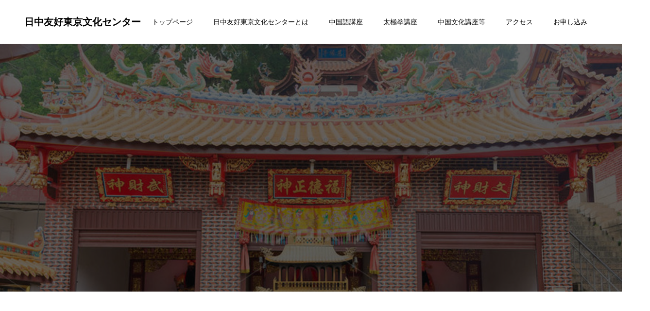

--- FILE ---
content_type: text/html; charset=UTF-8
request_url: https://jcft-cc.jp/%E3%83%96%E3%83%AD%E3%82%B0%E4%B8%80%E8%A6%A7%E3%83%9A%E3%83%BC%E3%82%B8/
body_size: 38938
content:
<!doctype html>
<html lang="ja" prefix="og: http://ogp.me/ns#">
<head>
<meta charset="UTF-8">
<meta name="viewport" content="width=device-width, initial-scale=1">
<title>ブログ一覧ページ | 日中友好東京文化センター</title>
<meta name='robots' content='max-image-preview:large' />

<!-- All in One SEO Pack 3.3.4 によって Michael Torbert の Semper Fi Web Design[163,199] -->

<meta name="keywords"  content="太極拳,販売,通販,中国語" />

<script type="application/ld+json" class="aioseop-schema">{"@context":"https://schema.org","@graph":[{"@type":"Organization","@id":"https://jcft-cc.jp/#organization","url":"https://jcft-cc.jp/","name":"\u65e5\u4e2d\u53cb\u597d\u6771\u4eac\u6587\u5316\u30bb\u30f3\u30bf\u30fc","sameAs":[]},{"@type":"WebSite","@id":"https://jcft-cc.jp/#website","url":"https://jcft-cc.jp/","name":"\u65e5\u4e2d\u53cb\u597d\u6771\u4eac\u6587\u5316\u30bb\u30f3\u30bf\u30fc","publisher":{"@id":"https://jcft-cc.jp/#organization"},"potentialAction":{"@type":"SearchAction","target":"https://jcft-cc.jp/?s={search_term_string}","query-input":"required name=search_term_string"}},{"@type":"WebPage","@id":"https://jcft-cc.jp/%e3%83%96%e3%83%ad%e3%82%b0%e4%b8%80%e8%a6%a7%e3%83%9a%e3%83%bc%e3%82%b8/#webpage","url":"https://jcft-cc.jp/%e3%83%96%e3%83%ad%e3%82%b0%e4%b8%80%e8%a6%a7%e3%83%9a%e3%83%bc%e3%82%b8/","inLanguage":"ja","name":"\u30d6\u30ed\u30b0\u4e00\u89a7\u30da\u30fc\u30b8","isPartOf":{"@id":"https://jcft-cc.jp/#website"}}]}</script>
<link rel="canonical" href="https://jcft-cc.jp/ブログ一覧ページ/" />
<!-- All in One SEO Pack -->
<link rel="alternate" type="application/rss+xml" title="日中友好東京文化センター &raquo; フィード" href="https://jcft-cc.jp/feed/" />
<link rel="alternate" type="application/rss+xml" title="日中友好東京文化センター &raquo; コメントフィード" href="https://jcft-cc.jp/comments/feed/" />
<script type="text/javascript">
window._wpemojiSettings = {"baseUrl":"https:\/\/s.w.org\/images\/core\/emoji\/14.0.0\/72x72\/","ext":".png","svgUrl":"https:\/\/s.w.org\/images\/core\/emoji\/14.0.0\/svg\/","svgExt":".svg","source":{"concatemoji":"https:\/\/jcft-cc.jp\/wordpress\/wp-includes\/js\/wp-emoji-release.min.js?ver=6.1.9"}};
/*! This file is auto-generated */
!function(e,a,t){var n,r,o,i=a.createElement("canvas"),p=i.getContext&&i.getContext("2d");function s(e,t){var a=String.fromCharCode,e=(p.clearRect(0,0,i.width,i.height),p.fillText(a.apply(this,e),0,0),i.toDataURL());return p.clearRect(0,0,i.width,i.height),p.fillText(a.apply(this,t),0,0),e===i.toDataURL()}function c(e){var t=a.createElement("script");t.src=e,t.defer=t.type="text/javascript",a.getElementsByTagName("head")[0].appendChild(t)}for(o=Array("flag","emoji"),t.supports={everything:!0,everythingExceptFlag:!0},r=0;r<o.length;r++)t.supports[o[r]]=function(e){if(p&&p.fillText)switch(p.textBaseline="top",p.font="600 32px Arial",e){case"flag":return s([127987,65039,8205,9895,65039],[127987,65039,8203,9895,65039])?!1:!s([55356,56826,55356,56819],[55356,56826,8203,55356,56819])&&!s([55356,57332,56128,56423,56128,56418,56128,56421,56128,56430,56128,56423,56128,56447],[55356,57332,8203,56128,56423,8203,56128,56418,8203,56128,56421,8203,56128,56430,8203,56128,56423,8203,56128,56447]);case"emoji":return!s([129777,127995,8205,129778,127999],[129777,127995,8203,129778,127999])}return!1}(o[r]),t.supports.everything=t.supports.everything&&t.supports[o[r]],"flag"!==o[r]&&(t.supports.everythingExceptFlag=t.supports.everythingExceptFlag&&t.supports[o[r]]);t.supports.everythingExceptFlag=t.supports.everythingExceptFlag&&!t.supports.flag,t.DOMReady=!1,t.readyCallback=function(){t.DOMReady=!0},t.supports.everything||(n=function(){t.readyCallback()},a.addEventListener?(a.addEventListener("DOMContentLoaded",n,!1),e.addEventListener("load",n,!1)):(e.attachEvent("onload",n),a.attachEvent("onreadystatechange",function(){"complete"===a.readyState&&t.readyCallback()})),(e=t.source||{}).concatemoji?c(e.concatemoji):e.wpemoji&&e.twemoji&&(c(e.twemoji),c(e.wpemoji)))}(window,document,window._wpemojiSettings);
</script>
<style type="text/css">
img.wp-smiley,
img.emoji {
	display: inline !important;
	border: none !important;
	box-shadow: none !important;
	height: 1em !important;
	width: 1em !important;
	margin: 0 0.07em !important;
	vertical-align: -0.1em !important;
	background: none !important;
	padding: 0 !important;
}
</style>
	<link rel='stylesheet' id='wp-block-library-css' href='https://jcft-cc.jp/wordpress/wp-includes/css/dist/block-library/style.min.css?ver=6.1.9' type='text/css' media='all' />
<link rel='stylesheet' id='classic-theme-styles-css' href='https://jcft-cc.jp/wordpress/wp-includes/css/classic-themes.min.css?ver=1' type='text/css' media='all' />
<style id='global-styles-inline-css' type='text/css'>
body{--wp--preset--color--black: #000000;--wp--preset--color--cyan-bluish-gray: #abb8c3;--wp--preset--color--white: #ffffff;--wp--preset--color--pale-pink: #f78da7;--wp--preset--color--vivid-red: #cf2e2e;--wp--preset--color--luminous-vivid-orange: #ff6900;--wp--preset--color--luminous-vivid-amber: #fcb900;--wp--preset--color--light-green-cyan: #7bdcb5;--wp--preset--color--vivid-green-cyan: #00d084;--wp--preset--color--pale-cyan-blue: #8ed1fc;--wp--preset--color--vivid-cyan-blue: #0693e3;--wp--preset--color--vivid-purple: #9b51e0;--wp--preset--gradient--vivid-cyan-blue-to-vivid-purple: linear-gradient(135deg,rgba(6,147,227,1) 0%,rgb(155,81,224) 100%);--wp--preset--gradient--light-green-cyan-to-vivid-green-cyan: linear-gradient(135deg,rgb(122,220,180) 0%,rgb(0,208,130) 100%);--wp--preset--gradient--luminous-vivid-amber-to-luminous-vivid-orange: linear-gradient(135deg,rgba(252,185,0,1) 0%,rgba(255,105,0,1) 100%);--wp--preset--gradient--luminous-vivid-orange-to-vivid-red: linear-gradient(135deg,rgba(255,105,0,1) 0%,rgb(207,46,46) 100%);--wp--preset--gradient--very-light-gray-to-cyan-bluish-gray: linear-gradient(135deg,rgb(238,238,238) 0%,rgb(169,184,195) 100%);--wp--preset--gradient--cool-to-warm-spectrum: linear-gradient(135deg,rgb(74,234,220) 0%,rgb(151,120,209) 20%,rgb(207,42,186) 40%,rgb(238,44,130) 60%,rgb(251,105,98) 80%,rgb(254,248,76) 100%);--wp--preset--gradient--blush-light-purple: linear-gradient(135deg,rgb(255,206,236) 0%,rgb(152,150,240) 100%);--wp--preset--gradient--blush-bordeaux: linear-gradient(135deg,rgb(254,205,165) 0%,rgb(254,45,45) 50%,rgb(107,0,62) 100%);--wp--preset--gradient--luminous-dusk: linear-gradient(135deg,rgb(255,203,112) 0%,rgb(199,81,192) 50%,rgb(65,88,208) 100%);--wp--preset--gradient--pale-ocean: linear-gradient(135deg,rgb(255,245,203) 0%,rgb(182,227,212) 50%,rgb(51,167,181) 100%);--wp--preset--gradient--electric-grass: linear-gradient(135deg,rgb(202,248,128) 0%,rgb(113,206,126) 100%);--wp--preset--gradient--midnight: linear-gradient(135deg,rgb(2,3,129) 0%,rgb(40,116,252) 100%);--wp--preset--duotone--dark-grayscale: url('#wp-duotone-dark-grayscale');--wp--preset--duotone--grayscale: url('#wp-duotone-grayscale');--wp--preset--duotone--purple-yellow: url('#wp-duotone-purple-yellow');--wp--preset--duotone--blue-red: url('#wp-duotone-blue-red');--wp--preset--duotone--midnight: url('#wp-duotone-midnight');--wp--preset--duotone--magenta-yellow: url('#wp-duotone-magenta-yellow');--wp--preset--duotone--purple-green: url('#wp-duotone-purple-green');--wp--preset--duotone--blue-orange: url('#wp-duotone-blue-orange');--wp--preset--font-size--small: 13px;--wp--preset--font-size--medium: 20px;--wp--preset--font-size--large: 36px;--wp--preset--font-size--x-large: 42px;--wp--preset--spacing--20: 0.44rem;--wp--preset--spacing--30: 0.67rem;--wp--preset--spacing--40: 1rem;--wp--preset--spacing--50: 1.5rem;--wp--preset--spacing--60: 2.25rem;--wp--preset--spacing--70: 3.38rem;--wp--preset--spacing--80: 5.06rem;}:where(.is-layout-flex){gap: 0.5em;}body .is-layout-flow > .alignleft{float: left;margin-inline-start: 0;margin-inline-end: 2em;}body .is-layout-flow > .alignright{float: right;margin-inline-start: 2em;margin-inline-end: 0;}body .is-layout-flow > .aligncenter{margin-left: auto !important;margin-right: auto !important;}body .is-layout-constrained > .alignleft{float: left;margin-inline-start: 0;margin-inline-end: 2em;}body .is-layout-constrained > .alignright{float: right;margin-inline-start: 2em;margin-inline-end: 0;}body .is-layout-constrained > .aligncenter{margin-left: auto !important;margin-right: auto !important;}body .is-layout-constrained > :where(:not(.alignleft):not(.alignright):not(.alignfull)){max-width: var(--wp--style--global--content-size);margin-left: auto !important;margin-right: auto !important;}body .is-layout-constrained > .alignwide{max-width: var(--wp--style--global--wide-size);}body .is-layout-flex{display: flex;}body .is-layout-flex{flex-wrap: wrap;align-items: center;}body .is-layout-flex > *{margin: 0;}:where(.wp-block-columns.is-layout-flex){gap: 2em;}.has-black-color{color: var(--wp--preset--color--black) !important;}.has-cyan-bluish-gray-color{color: var(--wp--preset--color--cyan-bluish-gray) !important;}.has-white-color{color: var(--wp--preset--color--white) !important;}.has-pale-pink-color{color: var(--wp--preset--color--pale-pink) !important;}.has-vivid-red-color{color: var(--wp--preset--color--vivid-red) !important;}.has-luminous-vivid-orange-color{color: var(--wp--preset--color--luminous-vivid-orange) !important;}.has-luminous-vivid-amber-color{color: var(--wp--preset--color--luminous-vivid-amber) !important;}.has-light-green-cyan-color{color: var(--wp--preset--color--light-green-cyan) !important;}.has-vivid-green-cyan-color{color: var(--wp--preset--color--vivid-green-cyan) !important;}.has-pale-cyan-blue-color{color: var(--wp--preset--color--pale-cyan-blue) !important;}.has-vivid-cyan-blue-color{color: var(--wp--preset--color--vivid-cyan-blue) !important;}.has-vivid-purple-color{color: var(--wp--preset--color--vivid-purple) !important;}.has-black-background-color{background-color: var(--wp--preset--color--black) !important;}.has-cyan-bluish-gray-background-color{background-color: var(--wp--preset--color--cyan-bluish-gray) !important;}.has-white-background-color{background-color: var(--wp--preset--color--white) !important;}.has-pale-pink-background-color{background-color: var(--wp--preset--color--pale-pink) !important;}.has-vivid-red-background-color{background-color: var(--wp--preset--color--vivid-red) !important;}.has-luminous-vivid-orange-background-color{background-color: var(--wp--preset--color--luminous-vivid-orange) !important;}.has-luminous-vivid-amber-background-color{background-color: var(--wp--preset--color--luminous-vivid-amber) !important;}.has-light-green-cyan-background-color{background-color: var(--wp--preset--color--light-green-cyan) !important;}.has-vivid-green-cyan-background-color{background-color: var(--wp--preset--color--vivid-green-cyan) !important;}.has-pale-cyan-blue-background-color{background-color: var(--wp--preset--color--pale-cyan-blue) !important;}.has-vivid-cyan-blue-background-color{background-color: var(--wp--preset--color--vivid-cyan-blue) !important;}.has-vivid-purple-background-color{background-color: var(--wp--preset--color--vivid-purple) !important;}.has-black-border-color{border-color: var(--wp--preset--color--black) !important;}.has-cyan-bluish-gray-border-color{border-color: var(--wp--preset--color--cyan-bluish-gray) !important;}.has-white-border-color{border-color: var(--wp--preset--color--white) !important;}.has-pale-pink-border-color{border-color: var(--wp--preset--color--pale-pink) !important;}.has-vivid-red-border-color{border-color: var(--wp--preset--color--vivid-red) !important;}.has-luminous-vivid-orange-border-color{border-color: var(--wp--preset--color--luminous-vivid-orange) !important;}.has-luminous-vivid-amber-border-color{border-color: var(--wp--preset--color--luminous-vivid-amber) !important;}.has-light-green-cyan-border-color{border-color: var(--wp--preset--color--light-green-cyan) !important;}.has-vivid-green-cyan-border-color{border-color: var(--wp--preset--color--vivid-green-cyan) !important;}.has-pale-cyan-blue-border-color{border-color: var(--wp--preset--color--pale-cyan-blue) !important;}.has-vivid-cyan-blue-border-color{border-color: var(--wp--preset--color--vivid-cyan-blue) !important;}.has-vivid-purple-border-color{border-color: var(--wp--preset--color--vivid-purple) !important;}.has-vivid-cyan-blue-to-vivid-purple-gradient-background{background: var(--wp--preset--gradient--vivid-cyan-blue-to-vivid-purple) !important;}.has-light-green-cyan-to-vivid-green-cyan-gradient-background{background: var(--wp--preset--gradient--light-green-cyan-to-vivid-green-cyan) !important;}.has-luminous-vivid-amber-to-luminous-vivid-orange-gradient-background{background: var(--wp--preset--gradient--luminous-vivid-amber-to-luminous-vivid-orange) !important;}.has-luminous-vivid-orange-to-vivid-red-gradient-background{background: var(--wp--preset--gradient--luminous-vivid-orange-to-vivid-red) !important;}.has-very-light-gray-to-cyan-bluish-gray-gradient-background{background: var(--wp--preset--gradient--very-light-gray-to-cyan-bluish-gray) !important;}.has-cool-to-warm-spectrum-gradient-background{background: var(--wp--preset--gradient--cool-to-warm-spectrum) !important;}.has-blush-light-purple-gradient-background{background: var(--wp--preset--gradient--blush-light-purple) !important;}.has-blush-bordeaux-gradient-background{background: var(--wp--preset--gradient--blush-bordeaux) !important;}.has-luminous-dusk-gradient-background{background: var(--wp--preset--gradient--luminous-dusk) !important;}.has-pale-ocean-gradient-background{background: var(--wp--preset--gradient--pale-ocean) !important;}.has-electric-grass-gradient-background{background: var(--wp--preset--gradient--electric-grass) !important;}.has-midnight-gradient-background{background: var(--wp--preset--gradient--midnight) !important;}.has-small-font-size{font-size: var(--wp--preset--font-size--small) !important;}.has-medium-font-size{font-size: var(--wp--preset--font-size--medium) !important;}.has-large-font-size{font-size: var(--wp--preset--font-size--large) !important;}.has-x-large-font-size{font-size: var(--wp--preset--font-size--x-large) !important;}
.wp-block-navigation a:where(:not(.wp-element-button)){color: inherit;}
:where(.wp-block-columns.is-layout-flex){gap: 2em;}
.wp-block-pullquote{font-size: 1.5em;line-height: 1.6;}
</style>
<link rel='stylesheet' id='contact-form-7-css' href='https://jcft-cc.jp/wordpress/wp-content/plugins/contact-form-7/includes/css/styles.css?ver=5.1.6' type='text/css' media='all' />
<link rel='stylesheet' id='switch-style-css' href='https://jcft-cc.jp/wordpress/wp-content/themes/Switch/style.css?ver=1.1' type='text/css' media='all' />
<script type='text/javascript' src='https://jcft-cc.jp/wordpress/wp-includes/js/jquery/jquery.min.js?ver=3.6.1' id='jquery-core-js'></script>
<script type='text/javascript' src='https://jcft-cc.jp/wordpress/wp-includes/js/jquery/jquery-migrate.min.js?ver=3.3.2' id='jquery-migrate-js'></script>
<link rel="https://api.w.org/" href="https://jcft-cc.jp/wp-json/" /><style>
.c-comment__form-submit:hover,.p-cb__item-btn a,.c-pw__btn,.p-readmore__btn,.p-pager span,.p-page-links a,.p-pagetop,.p-widget__title,.p-entry__meta,.p-headline,.p-article06__cat,.p-nav02__item-upper,.p-page-header__title,.p-plan__title,.p-btn{background: #ff8c90}.c-pw__btn:hover,.p-cb__item-btn a:hover,.p-pagetop:focus,.p-pagetop:hover,.p-readmore__btn:hover,.p-page-links > span,.p-page-links a:hover,.p-pager a:hover,.p-entry__meta a:hover,.p-article06__cat:hover,.p-interview__cat:hover,.p-nav02__item-upper:hover,.p-btn:hover{background: #ff8c90}.p-archive-header__title,.p-article01__title a:hover,.p-article01__cat a:hover,.p-article04__title a:hover,.p-faq__cat,.p-faq__list dt:hover,.p-triangle,.p-article06__title a:hover,.p-interview__faq dt,.p-nav02__item-lower:hover .p-nav02__item-title,.p-article07 a:hover,.p-article07__title,.p-block01__title,.p-block01__lower-title,.p-block02__item-title,.p-block03__item-title,.p-block04__title,.p-index-content02__title,.p-article09 a:hover .p-article09__title,.p-index-content06__title,.p-plan-table01__price,.p-plan__catch,.p-plan__notice-title,.p-spec__title{color: #ff8c90}.p-entry__body a{color: #ff8c90}body{font-family: "Segoe UI", Verdana, "游ゴシック", YuGothic, "Hiragino Kaku Gothic ProN", Meiryo, sans-serif}.c-logo,.p-page-header__title,.p-page-header__desc,.p-archive-header__title,.p-faq__cat,.p-interview__title,.p-footer-link__title,.p-block01__title,.p-block04__title,.p-index-content02__title,.p-headline02__title,.p-index-content01__title,.p-index-content06__title,.p-index-content07__title,.p-index-content09__title,.p-plan__title,.p-plan__catch,.p-header-content__title,.p-spec__title{font-family: "Segoe UI", Verdana, "游ゴシック", YuGothic, "Hiragino Kaku Gothic ProN", Meiryo, sans-serif}.p-page-header__title{transition-delay: 3s}.p-hover-effect--type1:hover img{-webkit-transform: scale(1.2);transform: scale(1.2)}.l-header__logo a{color: #000000;font-size: 20px}.l-header{background: rgba(255, 255, 255, 1.000000)}.l-header--fixed.is-active{background: rgba(255, 255, 255, 1.000000)}.p-menu-btn{color: #0a0a0a}.p-global-nav > ul > li > a{color: #0a0a0a}.p-global-nav > ul > li > a:hover{color: #ff7277}.p-global-nav .sub-menu a{background: #ff8e92;color: #ffffff}.p-global-nav .sub-menu a:hover{background: #ff7277;color: #ffffff}.p-global-nav .menu-item-has-children > a > .p-global-nav__toggle::before{border-color: #0a0a0a}.p-footer-link{background-image: url(https://jcft-cc.jp/wordpress/wp-content/uploads/2019/12/wej.png)}.p-footer-link::before{background: rgba(91,91,91, 0.700000)}.p-info{background: #ffffff;color: #000000}.p-info__logo{font-size: 25px}.p-footer-nav{background: #f5f5f5;color: #000000}.p-footer-nav a{color: #000000}.p-footer-nav a:hover{color: #442602}.p-copyright{background: #000000}.p-page-header::before{background: rgba(0, 0, 0, 0.6)}.p-page-header__desc{color: #ffffff;font-size: 40px}@media screen and (max-width: 1199px) {.l-header{background: #ffffff}.l-header--fixed.is-active{background: #ffffff}.p-global-nav{background: rgba(255,142,146, 1)}.p-global-nav > ul > li > a,.p-global-nav > ul > li > a:hover,.p-global-nav a,.p-global-nav a:hover,.p-global-nav .sub-menu a,.p-global-nav .sub-menu a:hover{color: #ffffff!important}.p-global-nav .menu-item-has-children > a > .sub-menu-toggle::before{border-color: #ffffff}}@media screen and (max-width: 767px) {.p-page-header__desc{font-size: 18px}}.c-load--type1 { border: 3px solid rgba(255, 140, 144, 0.2); border-top-color: #ff8c90; }
.p-btn{
font-size:20px;
font-weight:bold;
}
.p-article07__title{
font-size:20px;
font-weight:bold;
}</style>
<link rel="icon" href="https://jcft-cc.jp/wordpress/wp-content/uploads/2019/08/cropped-fabicon-32x32.jpg" sizes="32x32" />
<link rel="icon" href="https://jcft-cc.jp/wordpress/wp-content/uploads/2019/08/cropped-fabicon-192x192.jpg" sizes="192x192" />
<link rel="apple-touch-icon" href="https://jcft-cc.jp/wordpress/wp-content/uploads/2019/08/cropped-fabicon-180x180.jpg" />
<meta name="msapplication-TileImage" content="https://jcft-cc.jp/wordpress/wp-content/uploads/2019/08/cropped-fabicon-270x270.jpg" />
</head>
<body class="blog">
  <div id="site_loader_overlay">
  <div id="site_loader_animation" class="c-load--type1">
      </div>
</div>
<header id="js-header" class="l-header l-header--fixed">
  <div class="l-header__inner l-inner">
    <div class="l-header__logo c-logo">
    <a href="https://jcft-cc.jp/">日中友好東京文化センター</a>
  </div>
    <button id="js-menu-btn" class="p-menu-btn c-menu-btn"></button>
    <nav id="js-global-nav" class="p-global-nav"><ul id="menu-%e3%82%b5%e3%82%a4%e3%83%89" class="menu"><li id="menu-item-285" class="menu-item menu-item-type-post_type menu-item-object-page menu-item-home menu-item-285"><a href="https://jcft-cc.jp/">トップページ<span class="p-global-nav__toggle"></span></a></li>
<li id="menu-item-306" class="menu-item menu-item-type-post_type menu-item-object-page menu-item-306"><a href="https://jcft-cc.jp/about/">日中友好東京文化センターとは<span class="p-global-nav__toggle"></span></a></li>
<li id="menu-item-294" class="menu-item menu-item-type-post_type menu-item-object-page menu-item-has-children menu-item-294"><a href="https://jcft-cc.jp/chinese/">中国語講座<span class="p-global-nav__toggle"></span></a>
<ul class="sub-menu">
	<li id="menu-item-1030" class="menu-item menu-item-type-post_type menu-item-object-page menu-item-1030"><a href="https://jcft-cc.jp/chinese/introduction/">中国語　短期集中講座<span class="p-global-nav__toggle"></span></a></li>
	<li id="menu-item-1031" class="menu-item menu-item-type-post_type menu-item-object-page menu-item-1031"><a href="https://jcft-cc.jp/chinese/about/">秋の中国語開講講座（2025年10月～3月）募集中!<span class="p-global-nav__toggle"></span></a></li>
	<li id="menu-item-1032" class="menu-item menu-item-type-post_type menu-item-object-page menu-item-1032"><a href="https://jcft-cc.jp/chinese/how-to-apply/">お申し込み・お問い合わせ他<span class="p-global-nav__toggle"></span></a></li>
</ul>
</li>
<li id="menu-item-301" class="menu-item menu-item-type-post_type menu-item-object-page menu-item-has-children menu-item-301"><a href="https://jcft-cc.jp/tai-chi/">太極拳講座<span class="p-global-nav__toggle"></span></a>
<ul class="sub-menu">
	<li id="menu-item-1022" class="menu-item menu-item-type-post_type menu-item-object-page menu-item-1022"><a href="https://jcft-cc.jp/tai-chi/how-to-apply/">お申し込み・お問い合わせ他<span class="p-global-nav__toggle"></span></a></li>
	<li id="menu-item-1023" class="menu-item menu-item-type-post_type menu-item-object-page menu-item-1023"><a href="https://jcft-cc.jp/tai-chi/beginner/">初めて受講される方へ<span class="p-global-nav__toggle"></span></a></li>
	<li id="menu-item-1024" class="menu-item menu-item-type-post_type menu-item-object-page menu-item-1024"><a href="https://jcft-cc.jp/tai-chi/introduction/">各種講座とスケジュール<span class="p-global-nav__toggle"></span></a></li>
	<li id="menu-item-1025" class="menu-item menu-item-type-post_type menu-item-object-page menu-item-1025"><a href="https://jcft-cc.jp/tai-chi/about/">太極拳教室の特徴<span class="p-global-nav__toggle"></span></a></li>
</ul>
</li>
<li id="menu-item-288" class="menu-item menu-item-type-post_type menu-item-object-page menu-item-has-children menu-item-288"><a href="https://jcft-cc.jp/other/">中国文化講座等<span class="p-global-nav__toggle"></span></a>
<ul class="sub-menu">
	<li id="menu-item-1026" class="menu-item menu-item-type-post_type menu-item-object-page menu-item-1026"><a href="https://jcft-cc.jp/other/other/">その他の講座<span class="p-global-nav__toggle"></span></a></li>
	<li id="menu-item-1027" class="menu-item menu-item-type-post_type menu-item-object-page menu-item-1027"><a href="https://jcft-cc.jp/other/chinesemovie/">中国映画<span class="p-global-nav__toggle"></span></a></li>
	<li id="menu-item-1028" class="menu-item menu-item-type-post_type menu-item-object-page menu-item-1028"><a href="https://jcft-cc.jp/other/kirie/">切り絵<span class="p-global-nav__toggle"></span></a></li>
	<li id="menu-item-1029" class="menu-item menu-item-type-post_type menu-item-object-page menu-item-1029"><a href="https://jcft-cc.jp/other/niko/">二胡(※只今、休講中です。)<span class="p-global-nav__toggle"></span></a></li>
</ul>
</li>
<li id="menu-item-286" class="menu-item menu-item-type-post_type menu-item-object-page menu-item-286"><a href="https://jcft-cc.jp/acsess/">アクセス<span class="p-global-nav__toggle"></span></a></li>
<li id="menu-item-287" class="menu-item menu-item-type-post_type menu-item-object-page menu-item-has-children menu-item-287"><a href="https://jcft-cc.jp/contact/">お申し込み<span class="p-global-nav__toggle"></span></a>
<ul class="sub-menu">
	<li id="menu-item-933" class="menu-item menu-item-type-taxonomy menu-item-object-faq_category menu-item-933"><a href="https://jcft-cc.jp/faq_category/%e3%82%88%e3%81%8f%e3%81%82%e3%82%8b%e5%95%8f%e3%81%84%e5%90%88%e3%82%8f%e3%81%9b/">よくある問い合わせ<span class="p-global-nav__toggle"></span></a></li>
	<li id="menu-item-292" class="menu-item menu-item-type-post_type menu-item-object-page menu-item-privacy-policy menu-item-292"><a href="https://jcft-cc.jp/privacy-policy/">プライバシーポリシー<span class="p-global-nav__toggle"></span></a></li>
</ul>
</li>
</ul></nav>  </div>
</header>
<main class="l-main">
    <header id="js-page-header" class="p-page-header">
        <h1 class="p-page-header__title">NEWS</h1>
        <div class="p-page-header__inner l-inner">
      <p id="js-page-header__desc" class="p-page-header__desc"><span>ニュース</span></p>
    </div>
    <div id="js-page-header__img" class="p-page-header__img p-page-header__img--type1">
      <img src="https://jcft-cc.jp/wordpress/wp-content/uploads/2020/02/kaso.jpg" alt="">
    </div>
  </header>
  <div class="l-contents l-inner">
    <div class="l-primary">
      <div class="p-archive-header">
                  <h2 class="p-archive-header__title"></h2>
              </div>
      <div class="p-blog-list">
                <article class="p-blog-list__item p-article01">
                    <div class="p-article01__date p-triangle">
            <time class="p-date" datetime="2022-12-15">
                            <span class="p-date__month">DEC</span>
                            <span class="p-date__day">15</span>
              2022            </time>
          </div>
                    <a class="p-article01__img p-hover-effect--type1" href="https://jcft-cc.jp/%e6%ad%a6%e5%86%ac%e8%80%81%e5%b8%ab%e6%9b%b8%e7%b1%8d%e3%80%8c32%e5%bc%8f%e5%a4%aa%e6%a5%b5%e5%89%a3%e8%a9%b3%e8%a7%a3%ef%bd%9e%e5%9f%ba%e7%a4%8e%e3%81%8b%e3%82%89%e5%ad%a6%e3%81%b9%e3%82%8b%e3%80%8d/" title="武冬老師書籍「32式太極剣詳解～基礎から学べる」取り扱い中です。(※販売終了。再販予定はありません。）">
            <img width="590" height="380" src="https://jcft-cc.jp/wordpress/wp-content/uploads/2022/12/20221214122054150_0001-e1671089777854-590x380.jpg" class="attachment-size1 size-size1 wp-post-image" alt="" decoding="async" srcset="https://jcft-cc.jp/wordpress/wp-content/uploads/2022/12/20221214122054150_0001-e1671089777854-590x380.jpg 590w, https://jcft-cc.jp/wordpress/wp-content/uploads/2022/12/20221214122054150_0001-e1671089777854-740x476.jpg 740w" sizes="(max-width: 590px) 100vw, 590px" />          </a>
          <div class="p-article01__content">
            <h3 class="p-article01__title">
            <a href="https://jcft-cc.jp/%e6%ad%a6%e5%86%ac%e8%80%81%e5%b8%ab%e6%9b%b8%e7%b1%8d%e3%80%8c32%e5%bc%8f%e5%a4%aa%e6%a5%b5%e5%89%a3%e8%a9%b3%e8%a7%a3%ef%bd%9e%e5%9f%ba%e7%a4%8e%e3%81%8b%e3%82%89%e5%ad%a6%e3%81%b9%e3%82%8b%e3%80%8d/" title="武冬老師書籍「32式太極剣詳解～基礎から学べる」取り扱い中です。(※販売終了。再販予定はありません。）">武冬老師書籍「32式太極剣詳解～基礎から学べる」取り扱い中です。(※販売終了。再販予定は...</a>
            </h3>
                        <p class="p-article01__cat"><a href="https://jcft-cc.jp/category/tai-chi/" rel="category tag">太極拳</a>, <a href="https://jcft-cc.jp/category/%e8%b2%a9%e5%a3%b2/" rel="category tag">販売</a></p>
                      </div>
        </article>
                <article class="p-blog-list__item p-article01">
                    <div class="p-article01__date p-triangle">
            <time class="p-date" datetime="2022-03-02">
                            <span class="p-date__month">MAR</span>
                            <span class="p-date__day">02</span>
              2022            </time>
          </div>
                    <a class="p-article01__img p-hover-effect--type1" href="https://jcft-cc.jp/%e3%83%8d%e3%83%83%e3%83%88%e9%80%9a%e8%b2%a9%e3%81%af%e3%81%93%e3%81%a1%e3%82%89%e3%81%8b%e3%82%89/" title="ネット通販はこちらから">
            <img width="590" height="380" src="https://jcft-cc.jp/wordpress/wp-content/uploads/2020/03/IMG_0597-590x380.jpg" class="attachment-size1 size-size1 wp-post-image" alt="" decoding="async" loading="lazy" srcset="https://jcft-cc.jp/wordpress/wp-content/uploads/2020/03/IMG_0597-590x380.jpg 590w, https://jcft-cc.jp/wordpress/wp-content/uploads/2020/03/IMG_0597-740x476.jpg 740w" sizes="(max-width: 590px) 100vw, 590px" />          </a>
          <div class="p-article01__content">
            <h3 class="p-article01__title">
            <a href="https://jcft-cc.jp/%e3%83%8d%e3%83%83%e3%83%88%e9%80%9a%e8%b2%a9%e3%81%af%e3%81%93%e3%81%a1%e3%82%89%e3%81%8b%e3%82%89/" title="ネット通販はこちらから">ネット通販はこちらから</a>
            </h3>
                        <p class="p-article01__cat"><a href="https://jcft-cc.jp/category/%e8%b2%a9%e5%a3%b2/" rel="category tag">販売</a></p>
                      </div>
        </article>
                <article class="p-blog-list__item p-article01">
                    <div class="p-article01__date p-triangle">
            <time class="p-date" datetime="2021-07-20">
                            <span class="p-date__month">JUL</span>
                            <span class="p-date__day">20</span>
              2021            </time>
          </div>
                    <a class="p-article01__img p-hover-effect--type1" href="https://jcft-cc.jp/%e3%81%8a%e3%81%8b%e3%81%92%e3%81%95%e3%81%be%e3%81%a7%e9%83%bd%e9%80%a3%e5%a4%aa%e6%a5%b5%e6%8b%b3%e8%ac%9b%e5%ba%a7%e3%81%af100%e6%9c%9f%e3%82%92%e8%bf%8e%e3%81%88%e3%81%be%e3%81%97%e3%81%9f/" title="おかげさまで都連太極拳講座は100期を迎えました。">
            <img src="https://jcft-cc.jp/wordpress/wp-content/themes/Switch/assets/images/590x380.gif" alt="">          </a>
          <div class="p-article01__content">
            <h3 class="p-article01__title">
            <a href="https://jcft-cc.jp/%e3%81%8a%e3%81%8b%e3%81%92%e3%81%95%e3%81%be%e3%81%a7%e9%83%bd%e9%80%a3%e5%a4%aa%e6%a5%b5%e6%8b%b3%e8%ac%9b%e5%ba%a7%e3%81%af100%e6%9c%9f%e3%82%92%e8%bf%8e%e3%81%88%e3%81%be%e3%81%97%e3%81%9f/" title="おかげさまで都連太極拳講座は100期を迎えました。">おかげさまで都連太極拳講座は100期を迎えました。</a>
            </h3>
                        <p class="p-article01__cat"><a href="https://jcft-cc.jp/category/tai-chi/" rel="category tag">太極拳</a></p>
                      </div>
        </article>
                <article class="p-blog-list__item p-article01">
                    <div class="p-article01__date p-triangle">
            <time class="p-date" datetime="2021-06-02">
                            <span class="p-date__month">JUN</span>
                            <span class="p-date__day">02</span>
              2021            </time>
          </div>
                    <a class="p-article01__img p-hover-effect--type1" href="https://jcft-cc.jp/%e5%a4%aa%e6%a5%b5%e6%8b%b3%e3%83%bb%e4%b8%ad%e5%9b%bd%e8%aa%9e%e8%ac%9b%e5%ba%a7%e9%96%8b%e5%82%ac%e4%b8%ad/" title="太極拳・中国語講座開催中!">
            <img width="590" height="380" src="https://jcft-cc.jp/wordpress/wp-content/uploads/2020/08/バナー写真-min-min-1-590x380.png" class="attachment-size1 size-size1 wp-post-image" alt="" decoding="async" loading="lazy" srcset="https://jcft-cc.jp/wordpress/wp-content/uploads/2020/08/バナー写真-min-min-1-590x380.png 590w, https://jcft-cc.jp/wordpress/wp-content/uploads/2020/08/バナー写真-min-min-1-740x476.png 740w" sizes="(max-width: 590px) 100vw, 590px" />          </a>
          <div class="p-article01__content">
            <h3 class="p-article01__title">
            <a href="https://jcft-cc.jp/%e5%a4%aa%e6%a5%b5%e6%8b%b3%e3%83%bb%e4%b8%ad%e5%9b%bd%e8%aa%9e%e8%ac%9b%e5%ba%a7%e9%96%8b%e5%82%ac%e4%b8%ad/" title="太極拳・中国語講座開催中!">太極拳・中国語講座開催中!</a>
            </h3>
                        <p class="p-article01__cat"><a href="https://jcft-cc.jp/category/chinese/" rel="category tag">中国語</a>, <a href="https://jcft-cc.jp/category/tai-chi/" rel="category tag">太極拳</a></p>
                      </div>
        </article>
              </div><!-- /.p-blog-list -->
          </div><!-- /.l-primary -->
  </div><!-- /.l-contents -->
</main>
<footer class="l-footer">

  
        <section id="js-footer-link" class="p-footer-link p-footer-link--img">

      
        
      
      <div class="p-footer-link__inner l-inner">
        <h2 class="p-footer-link__title">日本中国両国民間の相互の理解と友好</h2>
        <p class="p-footer-link__desc">日中友好東京文化センターは、中華人民共和国建国（1949年）の翌年の1950年10月1日、広範な各界の人々の呼びかけで創立された日本中国友好協会の東京都連の文化事業を引き継いで設立されました。 協会は「日本中国両国民間の相互の理解と友好を深め、平和五原則にもとづく両国関係の発展に寄与し、アジアと世界の平和に貢献すること（協会規約第二条）を目的にしています。</p>
        <ul class="p-footer-link__list">
                              <li class="p-footer-link__list-item p-article07">
            <a class="p-hover-effect--type1" href="https://www.jcfa-net.gr.jp/kentei/" target="_blank">
              <span class="p-article07__title">百科検定</span>
              <img src="https://jcft-cc.jp/wordpress/wp-content/uploads/2020/03/2.png" alt="">
            </a>
          </li>
                              <li class="p-footer-link__list-item p-article07">
            <a class="p-hover-effect--type1" href="https://ameblo.jp/jcft-cc/" target="_blank">
              <span class="p-article07__title">BLOG</span>
              <img src="https://jcft-cc.jp/wordpress/wp-content/uploads/2020/03/tanabata_panda.png" alt="">
            </a>
          </li>
                  </ul>
      </div>
    </section>
    
  
  <div class="p-info">
    <div class="p-info__inner l-inner">
      <div class="p-info__logo c-logo">
    <a href="https://jcft-cc.jp/">日中友好東京文化センター</a>
  </div>
      <p class="p-info__address">特定非営利活動法人日中友好東京文化センター<br />
〒101-0065　東京都千代田区西神田2-4-1<br />
東方学会ビル4階<br />
【受付時間】<br />
月～金 10:00～19:00　<br />
土 10:00～18:00<br />
TEL: 03-3261-0433 <br />
FAX: 03-3261-1788</p>
	    <ul class="p-social-nav">
                <li class="p-social-nav__item p-social-nav__item--facebook"><a href="https://www.facebook.com/profile.php?id=61575002424690"></a></li>
                        <li class="p-social-nav__item p-social-nav__item--twitter"><a href="https://x.com/wdjdKB5iG6G5mrl"></a></li>
                        <li class="p-social-nav__item p-social-nav__item--instagram"><a href="https://www.instagram.com/japanchinafriendshiptokyoctr/"></a></li>
                                	    </ul>
    </div>
  </div>
  <false class="p-footer-nav"><ul>
<li class="page_item page-item-172"><a href="https://jcft-cc.jp/acsess/">アクセス</a></li>
<li class="page_item page-item-176"><a href="https://jcft-cc.jp/contact/">お申し込み</a></li>
<li class="page_item page-item-113"><a href="https://jcft-cc.jp/">トップページ</a></li>
<li class="page_item page-item-3"><a href="https://jcft-cc.jp/privacy-policy/">プライバシーポリシー</a></li>
<li class="page_item page-item-116 current_page_item"><a href="https://jcft-cc.jp/%e3%83%96%e3%83%ad%e3%82%b0%e4%b8%80%e8%a6%a7%e3%83%9a%e3%83%bc%e3%82%b8/" aria-current="page">ブログ一覧ページ</a></li>
<li class="page_item page-item-245 page_item_has_children"><a href="https://jcft-cc.jp/other/">中国文化講座等</a></li>
<li class="page_item page-item-193 page_item_has_children"><a href="https://jcft-cc.jp/chinese/">中国語講座</a></li>
<li class="page_item page-item-186"><a href="https://jcft-cc.jp/%e5%85%a5%e4%bc%9a%e3%81%ae%e3%81%94%e6%a1%88%e5%86%85/">入会のご案内</a></li>
<li class="page_item page-item-611"><a href="https://jcft-cc.jp/%e5%85%a8%e5%9b%bd%e3%81%ae%e5%8d%94%e4%bc%9a/">全国の協会のご案内</a></li>
<li class="page_item page-item-234"><a href="https://jcft-cc.jp/branch/">各支部のご案内</a></li>
<li class="page_item page-item-211 page_item_has_children"><a href="https://jcft-cc.jp/tai-chi/">太極拳講座</a></li>
<li class="page_item page-item-145"><a href="https://jcft-cc.jp/about/">日中友好東京文化センターとは</a></li>
</ul></false>
  <p class="p-copyright">
  <small>Copyright &copy; 日中友好東京文化センター All Rights Reserved.</small>
  </p>
  <button id="js-pagetop" class="p-pagetop"></button>
</footer>
</div>
<script type='text/javascript' id='contact-form-7-js-extra'>
/* <![CDATA[ */
var wpcf7 = {"apiSettings":{"root":"https:\/\/jcft-cc.jp\/wp-json\/contact-form-7\/v1","namespace":"contact-form-7\/v1"}};
/* ]]> */
</script>
<script type='text/javascript' src='https://jcft-cc.jp/wordpress/wp-content/plugins/contact-form-7/includes/js/scripts.js?ver=5.1.6' id='contact-form-7-js'></script>
<script type='text/javascript' src='https://jcft-cc.jp/wordpress/wp-content/themes/Switch/assets/js/t.min.js?ver=1.1' id='switch-t-js'></script>
<script type='text/javascript' src='https://jcft-cc.jp/wordpress/wp-content/themes/Switch/assets/js/functions.min.js?ver=1.1' id='switch-script-js'></script>
<script type='text/javascript' src='https://jcft-cc.jp/wordpress/wp-content/themes/Switch/assets/js/youtube.min.js?ver=1.1' id='switch-youtube-js'></script>
<script>
(function($) {
  var initialized = false;
  var initialize = function() {
    if (initialized) return;
    initialized = true;

    $(document).trigger('js-initialized');
    $(window).trigger('resize').trigger('scroll');
  };

  	$(window).load(function() {
    setTimeout(initialize, 800);
		$('#site_loader_animation:not(:hidden, :animated)').delay(600).fadeOut(400);
		$('#site_loader_overlay:not(:hidden, :animated)').delay(900).fadeOut(800);
	});
	setTimeout(function(){
		setTimeout(initialize, 800);
		$('#site_loader_animation:not(:hidden, :animated)').delay(600).fadeOut(400);
		$('#site_loader_overlay:not(:hidden, :animated)').delay(900).fadeOut(800);
	}, 3000);

  
})(jQuery);
</script>

<div id="fixed_right_bannersp">
	<ul>
		<li><a href="contact/"><img src="https://jcft-cc.jp/wordpress/wp-content/themes/Switch/images/spbnr.jpg"></a></li>
		<li><a href="tel:0332610433"><img src="https://jcft-cc.jp/wordpress/wp-content/themes/Switch/images/spbnr02.jpg"></a></li>
	</ul>
</div>


</body>
</html>
